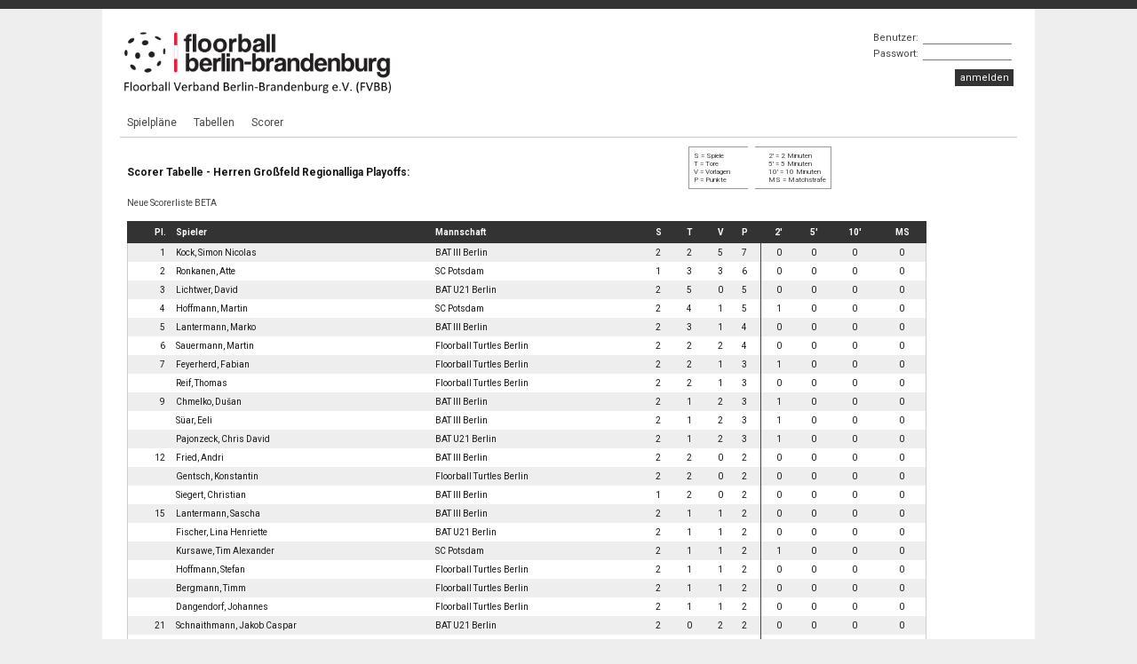

--- FILE ---
content_type: text/html; charset=UTF-8
request_url: https://fvbb-1819.archiv.saisonmanager.de/index.php?seite=scorer&table=713
body_size: 3305
content:

<!DOCTYPE html PUBLIC "-//W3C//DTD XHTML 1.0 Transitional//EN"
  "http://www.w3.org/TR/xhtml1/DTD/xhtml1-transitional.dtd">
<html xmlns="http://www.w3.org/1999/xhtml" xml:lang="de" lang="de">

<head>
  <title>Floorball SaisonManager</title>
  <meta http-equiv="Content-Type" content="text/html; charset=UTF-8" />
  <link rel="StyleSheet" href="styles/design.css" type="text/css" media="all" />
  <link rel="StyleSheet" href="styles/form.css" type="text/css" media="all" />
  <link rel="StyleSheet" href="styles/classes.css" type="text/css" media="all" />
  <link rel="StyleSheet" href="styles/statistik2.css" type="text/css" media="all" />
  <script language="JavaScript" type="text/javascript">
  <!--
  
    function set_periode(ab, periode) {
      for(i=ab+1; i<100; i++) {
        document.getElementsByName("per_"+i)[0].value = periode;
      }
    }
    
    function pop_menu(str_menuname, bol_show) {
      if(bol_show)
        document.getElementById(str_menuname).style.visibility = 'visible';
      else
        document.getElementById(str_menuname).style.visibility = 'hidden';
    }
    
    function show_save() {
      document.getElementById("save_widget").style.visibility = 'visible';
    }
    
  -->
  </script>
</head>

<body>

  <!-- Positionierung auf der Seite -->
  <div id="container">

  <!-- Anfang Kopfzeile -->
    <div id="kopfzeile">
      <a id="logo_header" href="index.php">
        <img id="logo_ass" src="images/fvbb/logo_70.png" alt="Logo" />
      </a>
      <div id="status">
        <form id="login" action="index.php?action=do_login" method="post" name="Form_Login">
          Benutzer: <input type="text" name="user_name" size="15" /><br />
          Passwort: <input type="password" name="passwort" size="15" /><br />
          <input class="generic-button" type="submit" name="submit" value="anmelden" />
        </form>
      </div> <!-- status -->
    </div>
  <!-- Ende Kopfzeile -->
  
  <!-- Anfang Menue -->
    <div id="menue_rahmen">
      <ul id="menue_links">
        <li onmouseover="pop_menu('subMenu_Spielplaene', 1);" onmouseout="pop_menu('subMenu_Spielplaene', 0);">
          <a onclick="return false;" href="/fvbb/index.php?menue=subMenu_Spielpläne">
            Spielpläne
          </a>
          <ul id="subMenu_Spielplaene" >
            <li>
              <a href="index.php?seite=spielplan&amp;table=737">
                Quali zur Regionalligameisterschaft
              </a>
            </li>
            <li>
              <a href="index.php?seite=spielplan&amp;table=735">
                U15 Kleinfeld DM Quali
              </a>
            </li>
            <li>
              <a href="index.php?seite=spielplan&amp;table=734">
                U13 Kleinfeld DM Quali
              </a>
            </li>
            <li>
              <a href="index.php?seite=spielplan&amp;table=614">
                Herren Großfeld Regionalliga
              </a>
            </li>
            <li>
              <a href="index.php?seite=spielplan&amp;table=713">
                Herren Großfeld Regionalliga Playoffs
              </a>
            </li>
            <li>
              <a href="index.php?seite=spielplan&amp;table=613">
                Herren Kleinfeld Regionalliga
              </a>
            </li>
            <li>
              <a href="index.php?seite=spielplan&amp;table=714">
                Herren Kleinfeld Regionalliga Playoffs
              </a>
            </li>
            <li>
              <a href="index.php?seite=spielplan&amp;table=611">
                Herren Kleinfeld Verbandsliga
              </a>
            </li>
            <li>
              <a href="index.php?seite=spielplan&amp;table=612">
                
              </a>
            </li>
            <li>
              <a href="index.php?seite=spielplan&amp;table=715">
                Herren Kleinfeld Verbandsliga Playoffs
              </a>
            </li>
            <li>
              <a href="index.php?seite=spielplan&amp;table=610">
                U15 Kleinfeld Regionalliga
              </a>
            </li>
            <li>
              <a href="index.php?seite=spielplan&amp;table=716">
                U15 Kleinfeld Regionalliga Playoffs
              </a>
            </li>
            <li>
              <a href="index.php?seite=spielplan&amp;table=609">
                U13 Kleinfeld  Regionalliga
              </a>
            </li>
            <li>
              <a href="index.php?seite=spielplan&amp;table=717">
                U13 Kleinfeld Regionalliga Playoffs
              </a>
            </li>
            <li>
              <a href="index.php?seite=spielplan&amp;table=608">
                U11 Kleintor Regionalliga
              </a>
            </li>
            <li>
              <a href="index.php?seite=spielplan&amp;table=718">
                U11 Kleintor Regionalliga Playoffs
              </a>
            </li>
            <li>
              <a href="index.php?seite=spielplan&amp;table=607">
                U9 Kleintor Regionalliga
              </a>
            </li>
          </ul>
        </li>
        <li onmouseover="pop_menu('subMenu_Tabellen', 1);" onmouseout="pop_menu('subMenu_Tabellen', 0);">
          <a onclick="return false;" href="/fvbb/index.php?menue=subMenu_Tabellen">
            Tabellen
          </a>
          <ul id="subMenu_Tabellen" >
            <li>
              <a href="index.php?seite=table&amp;table=737">
                Quali zur Regionalligameisterschaft
              </a>
            </li>
            <li>
              <a href="index.php?seite=table&amp;table=735">
                U15 Kleinfeld DM Quali
              </a>
            </li>
            <li>
              <a href="index.php?seite=table&amp;table=734">
                U13 Kleinfeld DM Quali
              </a>
            </li>
            <li>
              <a href="index.php?seite=table&amp;table=614">
                Herren Großfeld Regionalliga
              </a>
            </li>
            <li>
              <a href="index.php?seite=table&amp;table=713">
                Herren Großfeld Regionalliga Playoffs
              </a>
            </li>
            <li>
              <a href="index.php?seite=table&amp;table=613">
                Herren Kleinfeld Regionalliga
              </a>
            </li>
            <li>
              <a href="index.php?seite=table&amp;table=714">
                Herren Kleinfeld Regionalliga Playoffs
              </a>
            </li>
            <li>
              <a href="index.php?seite=table&amp;table=611">
                Herren Kleinfeld Verbandsliga
              </a>
            </li>
            <li>
              <a href="index.php?seite=table&amp;table=612">
                
              </a>
            </li>
            <li>
              <a href="index.php?seite=table&amp;table=715">
                Herren Kleinfeld Verbandsliga Playoffs
              </a>
            </li>
            <li>
              <a href="index.php?seite=table&amp;table=610">
                U15 Kleinfeld Regionalliga
              </a>
            </li>
            <li>
              <a href="index.php?seite=table&amp;table=716">
                U15 Kleinfeld Regionalliga Playoffs
              </a>
            </li>
            <li>
              <a href="index.php?seite=table&amp;table=609">
                U13 Kleinfeld  Regionalliga
              </a>
            </li>
            <li>
              <a href="index.php?seite=table&amp;table=717">
                U13 Kleinfeld Regionalliga Playoffs
              </a>
            </li>
            <li>
              <a href="index.php?seite=table&amp;table=608">
                U11 Kleintor Regionalliga
              </a>
            </li>
            <li>
              <a href="index.php?seite=table&amp;table=718">
                U11 Kleintor Regionalliga Playoffs
              </a>
            </li>
            <li>
              <a href="index.php?seite=table&amp;table=607">
                U9 Kleintor Regionalliga
              </a>
            </li>
          </ul>
        </li>
        <li onmouseover="pop_menu('subMenu_Scorer', 1);" onmouseout="pop_menu('subMenu_Scorer', 0);">
          <a onclick="return false;" href="/fvbb/index.php?menue=subMenu_Scorer">
            Scorer
          </a>
          <ul id="subMenu_Scorer" >
            <li>
              <a href="index.php?seite=scorer&amp;table=737">
                Quali zur Regionalligameisterschaft
              </a>
            </li>
            <li>
              <a href="index.php?seite=scorer&amp;table=735">
                U15 Kleinfeld DM Quali
              </a>
            </li>
            <li>
              <a href="index.php?seite=scorer&amp;table=734">
                U13 Kleinfeld DM Quali
              </a>
            </li>
            <li>
              <a href="index.php?seite=scorer&amp;table=614">
                Herren Großfeld Regionalliga
              </a>
            </li>
            <li>
              <a href="index.php?seite=scorer&amp;table=713">
                Herren Großfeld Regionalliga Playoffs
              </a>
            </li>
            <li>
              <a href="index.php?seite=scorer&amp;table=613">
                Herren Kleinfeld Regionalliga
              </a>
            </li>
            <li>
              <a href="index.php?seite=scorer&amp;table=714">
                Herren Kleinfeld Regionalliga Playoffs
              </a>
            </li>
            <li>
              <a href="index.php?seite=scorer&amp;table=611">
                Herren Kleinfeld Verbandsliga
              </a>
            </li>
            <li>
              <a href="index.php?seite=scorer&amp;table=612">
                
              </a>
            </li>
            <li>
              <a href="index.php?seite=scorer&amp;table=715">
                Herren Kleinfeld Verbandsliga Playoffs
              </a>
            </li>
            <li>
              <a href="index.php?seite=scorer&amp;table=610">
                U15 Kleinfeld Regionalliga
              </a>
            </li>
            <li>
              <a href="index.php?seite=scorer&amp;table=716">
                U15 Kleinfeld Regionalliga Playoffs
              </a>
            </li>
            <li>
              <a href="index.php?seite=scorer&amp;table=609">
                U13 Kleinfeld  Regionalliga
              </a>
            </li>
            <li>
              <a href="index.php?seite=scorer&amp;table=717">
                U13 Kleinfeld Regionalliga Playoffs
              </a>
            </li>
            <li>
              <a href="index.php?seite=scorer&amp;table=608">
                U11 Kleintor Regionalliga
              </a>
            </li>
            <li>
              <a href="index.php?seite=scorer&amp;table=718">
                U11 Kleintor Regionalliga Playoffs
              </a>
            </li>
            <li>
              <a href="index.php?seite=scorer&amp;table=607">
                U9 Kleintor Regionalliga
              </a>
            </li>
          </ul>
        </li>
      </ul>
      <img src="images/menue_bg_auslauf.gif" style="position:absolute; top:0px; right:0px;" alt="" />
    </div>
  <!-- Ende Menue -->
  
  <!-- Anfang Mittelteil -->
    <div id="inhalt">


<div id="table" style="font-size:10px;"><div id="legend">S = Spiele <br />T = Tore <br />V = Vorlagen <br />P = Punkte <br /></div><div id="legend2">2' = 2 Minuten <br />5' = 5 Minuten <br />10' = 10 Minuten <br />MS = Matchstrafe <br /></div><br/><br/><b style="font-size:1.2em; color:#171717;">Scorer Tabelle - Herren Großfeld Regionalliga Playoffs:</b><br/><br/><br/><div class="right"><a href="index.php?seite=scorerneu&table=713">Neue Scorerliste BETA</a></div><table class="statistik"><tr><th class="right">Pl.</th><th class="left">Spieler</th><th class="left">Mannschaft</th><th class="right">S</th><th class="right">T</th><th class="right">V</th><th class="">P</th><th class=" line_l">2'</th><th class="">5'</th><th class="">10'</th><th class="">MS</th></tr><tr class="colored"><td class="right">1</td><td class="left">Kock, Simon Nicolas</td><td class="left">BAT III Berlin</td><td class="right">2
</td><td class="right">2</td><td class="right">5</td><td class="">7</td><td class=" line_l">0</td><td class="">0</td><td class="">0</td><td class="">0</td></tr>
<tr><td class="right">2</td><td class="left">Ronkanen, Atte</td><td class="left">SC Potsdam</td><td class="right">1
</td><td class="right">3</td><td class="right">3</td><td class="">6</td><td class=" line_l">0</td><td class="">0</td><td class="">0</td><td class="">0</td></tr>
<tr class="colored"><td class="right">3</td><td class="left">Lichtwer, David</td><td class="left">BAT U21 Berlin</td><td class="right">2
</td><td class="right">5</td><td class="right">0</td><td class="">5</td><td class=" line_l">0</td><td class="">0</td><td class="">0</td><td class="">0</td></tr>
<tr><td class="right">4</td><td class="left">Hoffmann, Martin</td><td class="left">SC Potsdam</td><td class="right">2
</td><td class="right">4</td><td class="right">1</td><td class="">5</td><td class=" line_l">1</td><td class="">0</td><td class="">0</td><td class="">0</td></tr>
<tr class="colored"><td class="right">5</td><td class="left">Lantermann, Marko</td><td class="left">BAT III Berlin</td><td class="right">2
</td><td class="right">3</td><td class="right">1</td><td class="">4</td><td class=" line_l">0</td><td class="">0</td><td class="">0</td><td class="">0</td></tr>
<tr><td class="right">6</td><td class="left">Sauermann, Martin</td><td class="left">Floorball Turtles Berlin</td><td class="right">2
</td><td class="right">2</td><td class="right">2</td><td class="">4</td><td class=" line_l">0</td><td class="">0</td><td class="">0</td><td class="">0</td></tr>
<tr class="colored"><td class="right">7</td><td class="left">Feyerherd, Fabian</td><td class="left">Floorball Turtles Berlin</td><td class="right">2
</td><td class="right">2</td><td class="right">1</td><td class="">3</td><td class=" line_l">1</td><td class="">0</td><td class="">0</td><td class="">0</td></tr>
<tr><td class="right"></td><td class="left">Reif, Thomas</td><td class="left">Floorball Turtles Berlin</td><td class="right">2
</td><td class="right">2</td><td class="right">1</td><td class="">3</td><td class=" line_l">0</td><td class="">0</td><td class="">0</td><td class="">0</td></tr>
<tr class="colored"><td class="right">9</td><td class="left">Chmelko, Dušan</td><td class="left">BAT III Berlin</td><td class="right">2
</td><td class="right">1</td><td class="right">2</td><td class="">3</td><td class=" line_l">1</td><td class="">0</td><td class="">0</td><td class="">0</td></tr>
<tr><td class="right"></td><td class="left">Süar, Eeli</td><td class="left">BAT III Berlin</td><td class="right">2
</td><td class="right">1</td><td class="right">2</td><td class="">3</td><td class=" line_l">1</td><td class="">0</td><td class="">0</td><td class="">0</td></tr>
<tr class="colored"><td class="right"></td><td class="left">Pajonzeck, Chris David</td><td class="left">BAT U21 Berlin</td><td class="right">2
</td><td class="right">1</td><td class="right">2</td><td class="">3</td><td class=" line_l">1</td><td class="">0</td><td class="">0</td><td class="">0</td></tr>
<tr><td class="right">12</td><td class="left">Fried, Andri</td><td class="left">BAT III Berlin</td><td class="right">2
</td><td class="right">2</td><td class="right">0</td><td class="">2</td><td class=" line_l">0</td><td class="">0</td><td class="">0</td><td class="">0</td></tr>
<tr class="colored"><td class="right"></td><td class="left">Gentsch, Konstantin</td><td class="left">Floorball Turtles Berlin</td><td class="right">2
</td><td class="right">2</td><td class="right">0</td><td class="">2</td><td class=" line_l">0</td><td class="">0</td><td class="">0</td><td class="">0</td></tr>
<tr><td class="right"></td><td class="left">Siegert, Christian</td><td class="left">BAT III Berlin</td><td class="right">1
</td><td class="right">2</td><td class="right">0</td><td class="">2</td><td class=" line_l">0</td><td class="">0</td><td class="">0</td><td class="">0</td></tr>
<tr class="colored"><td class="right">15</td><td class="left">Lantermann, Sascha</td><td class="left">BAT III Berlin</td><td class="right">2
</td><td class="right">1</td><td class="right">1</td><td class="">2</td><td class=" line_l">0</td><td class="">0</td><td class="">0</td><td class="">0</td></tr>
<tr><td class="right"></td><td class="left">Fischer, Lina Henriette</td><td class="left">BAT U21 Berlin</td><td class="right">2
</td><td class="right">1</td><td class="right">1</td><td class="">2</td><td class=" line_l">0</td><td class="">0</td><td class="">0</td><td class="">0</td></tr>
<tr class="colored"><td class="right"></td><td class="left">Kursawe, Tim Alexander</td><td class="left">SC Potsdam</td><td class="right">2
</td><td class="right">1</td><td class="right">1</td><td class="">2</td><td class=" line_l">1</td><td class="">0</td><td class="">0</td><td class="">0</td></tr>
<tr><td class="right"></td><td class="left">Hoffmann, Stefan</td><td class="left">Floorball Turtles Berlin</td><td class="right">2
</td><td class="right">1</td><td class="right">1</td><td class="">2</td><td class=" line_l">0</td><td class="">0</td><td class="">0</td><td class="">0</td></tr>
<tr class="colored"><td class="right"></td><td class="left">Bergmann, Timm</td><td class="left">Floorball Turtles Berlin</td><td class="right">2
</td><td class="right">1</td><td class="right">1</td><td class="">2</td><td class=" line_l">0</td><td class="">0</td><td class="">0</td><td class="">0</td></tr>
<tr><td class="right"></td><td class="left">Dangendorf, Johannes</td><td class="left">Floorball Turtles Berlin</td><td class="right">2
</td><td class="right">1</td><td class="right">1</td><td class="">2</td><td class=" line_l">0</td><td class="">0</td><td class="">0</td><td class="">0</td></tr>
<tr class="colored"><td class="right">21</td><td class="left">Schnaithmann, Jakob Caspar</td><td class="left">BAT U21 Berlin</td><td class="right">2
</td><td class="right">0</td><td class="right">2</td><td class="">2</td><td class=" line_l">0</td><td class="">0</td><td class="">0</td><td class="">0</td></tr>
<tr><td class="right">22</td><td class="left">Willecke, Simon</td><td class="left">BAT III Berlin</td><td class="right">2
</td><td class="right">1</td><td class="right">0</td><td class="">1</td><td class=" line_l">1</td><td class="">0</td><td class="">0</td><td class="">0</td></tr>
<tr class="colored"><td class="right"></td><td class="left">Bandrock, Clemens</td><td class="left">BAT U21 Berlin</td><td class="right">2
</td><td class="right">1</td><td class="right">0</td><td class="">1</td><td class=" line_l">0</td><td class="">0</td><td class="">0</td><td class="">0</td></tr>
<tr><td class="right"></td><td class="left">Heinzmann, Niklas</td><td class="left">BAT U21 Berlin</td><td class="right">2
</td><td class="right">1</td><td class="right">0</td><td class="">1</td><td class=" line_l">3</td><td class="">0</td><td class="">0</td><td class="">0</td></tr>
<tr class="colored"><td class="right"></td><td class="left">Rosendahl, Frank</td><td class="left">SC Potsdam</td><td class="right">2
</td><td class="right">1</td><td class="right">0</td><td class="">1</td><td class=" line_l">1</td><td class="">0</td><td class="">0</td><td class="">0</td></tr>
<tr><td class="right"></td><td class="left">Kähling, Matti</td><td class="left">SC Potsdam</td><td class="right">1
</td><td class="right">1</td><td class="right">0</td><td class="">1</td><td class=" line_l">0</td><td class="">0</td><td class="">0</td><td class="">0</td></tr>
<tr class="colored"><td class="right"></td><td class="left">Genzer, Moritz</td><td class="left">SC Potsdam</td><td class="right">2
</td><td class="right">1</td><td class="right">0</td><td class="">1</td><td class=" line_l">0</td><td class="">0</td><td class="">0</td><td class="">0</td></tr>
<tr><td class="right"></td><td class="left">Krohne, Timo</td><td class="left">BAT III Berlin</td><td class="right">1
</td><td class="right">1</td><td class="right">0</td><td class="">1</td><td class=" line_l">0</td><td class="">0</td><td class="">0</td><td class="">0</td></tr>
<tr class="colored"><td class="right">29</td><td class="left">Mietzsch, Franziska</td><td class="left">SC Potsdam</td><td class="right">2
</td><td class="right">0</td><td class="right">1</td><td class="">1</td><td class=" line_l">0</td><td class="">0</td><td class="">0</td><td class="">0</td></tr>
<tr><td class="right"></td><td class="left">Flister, Daniel</td><td class="left">Floorball Turtles Berlin</td><td class="right">2
</td><td class="right">0</td><td class="right">1</td><td class="">1</td><td class=" line_l">0</td><td class="">0</td><td class="">0</td><td class="">0</td></tr>
<tr class="colored"><td class="right"></td><td class="left">Richter, Philippe</td><td class="left">Floorball Turtles Berlin</td><td class="right">2
</td><td class="right">0</td><td class="right">1</td><td class="">1</td><td class=" line_l">0</td><td class="">0</td><td class="">0</td><td class="">0</td></tr>
<tr><td class="right"></td><td class="left">Lösel, Niclas</td><td class="left">BAT U21 Berlin</td><td class="right">1
</td><td class="right">0</td><td class="right">1</td><td class="">1</td><td class=" line_l">0</td><td class="">0</td><td class="">0</td><td class="">0</td></tr>
<tr class="colored"><td class="right"></td><td class="left">Schwaiblmair, Roman</td><td class="left">BAT III Berlin</td><td class="right">2
</td><td class="right">0</td><td class="right">0</td><td class="">0</td><td class=" line_l">2</td><td class="">0</td><td class="">0</td><td class="">0</td></tr>
<tr><td class="right"></td><td class="left">Seuß, Marvin</td><td class="left">BAT U21 Berlin</td><td class="right">2
</td><td class="right">0</td><td class="right">0</td><td class="">0</td><td class=" line_l">1</td><td class="">0</td><td class="">0</td><td class="">0</td></tr>
<tr class="colored"><td class="right"></td><td class="left">Paech, Leon</td><td class="left">SC Potsdam</td><td class="right">2
</td><td class="right">0</td><td class="right">0</td><td class="">0</td><td class=" line_l">1</td><td class="">0</td><td class="">0</td><td class="">0</td></tr>
<tr><td class="right"></td><td class="left">Höhne, Lukas</td><td class="left">SC Potsdam</td><td class="right">2
</td><td class="right">0</td><td class="right">0</td><td class="">0</td><td class=" line_l">1</td><td class="">0</td><td class="">0</td><td class="">0</td></tr>
<tr class="colored"><td class="right"></td><td class="left">Plate, Paul</td><td class="left">SC Potsdam</td><td class="right">1
</td><td class="right">0</td><td class="right">0</td><td class="">0</td><td class=" line_l">1</td><td class="">0</td><td class="">0</td><td class="">0</td></tr>
<tr><td class="right"></td><td class="left">Gorski, Jonas</td><td class="left">Floorball Turtles Berlin</td><td class="right">2
</td><td class="right">0</td><td class="right">0</td><td class="">0</td><td class=" line_l">1</td><td class="">0</td><td class="">0</td><td class="">0</td></tr>
</table>
</div>
    </div>
  <!-- Ende Mittelteil -->

  <!-- Anfang Fusszeile -->
    <div id="fusszeile">
      <img src="images/fusszeile_bg_auslauf.gif" style="position: absolute; top: 0px; left: 0px;" alt="" />
      &copy; Floorball Deutschland
      <span style="position:absolute; right:10px;">
        <a href="index.php?seite=impressum">Impressum</a>
      </span>
    </div>
  <!-- Ende Fusszeile -->
  
  </div>
  <!-- Ende der Positionierung -->

  <div id="save_widget">
    <b>Die Seite wird geladen!</b> <br />
    <br />
    Bitte warten, der Vorgang kann mehrere Minuten in Anspruch nehmen.
  </div> <!-- save_widget -->

</body>

</html>



--- FILE ---
content_type: text/css
request_url: https://fvbb-1819.archiv.saisonmanager.de/styles/design.css
body_size: 6175
content:
/* StyleSheet fuer das Saisonverwaltungssystem */

@import url(https://fonts.googleapis.com/css?family=Roboto:400,700);

* {
  margin: 0px;
  padding: 0px;
}

img {
  border: none;
}

/* Basis Elemente */

body {
  background-color: #eee;
  color: #444444;
  font-family: Roboto, Verdana, Arial, sans-serif;
  border-top:10px solid #333;
  font-size:80%;
}

h1 {
  position: absolute;
  top: 30px;
  left: 310px;
  font-size: 1.2em;
}

a {
  text-decoration: none;
  color: #444444;
}

a:hover {
  background-color: #F0F0F0;
  color: black;
}

input, select{
  font-family: Roboto, Arial, sans-serif;
}

.ui-state-focus a, .ui-state-focus a:hover{
	background-color:transparent;
}

.ui-auto-complete ,.ui-widget, .ui-menu-item, .ui-state-focus{
	font-size:9px !important;
}

.ui-helper-hidden-accessible { display:none; }


/* ID - Definitionen */

div#container {
  position: relative;
  margin: 0px auto 0px auto;
  padding:20px;
  width: 1010px;
  background:#fff;
}

div#kopfzeile {
  position: relative;
  width: 1010px;
  height: 80px;
  display: table-cell;
  font-size: 1.2em;
  line-height: 80px;
  vertical-align: middle;
}

a#logo_header {
  background: none;
  float: left;
  margin: 5px 5px;
  height: 70px;
}

img#logo_ass {
  height: 70px;
}

img#sm_logo {
  position: absolute;
  top: 23px;
  left: 378px;
}

div#status {
  position: absolute;
  top: 0px;
  right: 0px;
  padding: 4px;
  width: 225px;
  height: 60px;
  font-size: 11px;
  line-height: 1.7em;
  text-align: right;
}

div#status input[type="text"], div#status input[type="password"]{
  font-size: 1em;
  margin: 2px;
  border: none;
  border-bottom: 1px solid #777777;
  background-color: #FFFFFF;
  color: #222222;
  padding: 0px;
}

div#status input[type="submit"]{
  margin-top:8px;
}

div#menue_rahmen {
  position: relative;
  line-height: 20px;
  width: 100%;
  font-size: 12px;
  z-index: 20;
  margin-top:12px;
  border-bottom: 1px solid #ccc;
  overflow:show;
}

div#menue_rahmen img:last-child{
	display:none;
	clear:both;
}

ul#menue_links {
  list-style: none outside;
}

ul#menue_links li {
  display:inline-block;
  position: relative;
  z-index: 21;
  background:none;
}

ul#menue_links li a{
  display:block;
  padding:6px 8px;
}

ul#menue_links > li:hover, ul#menue_links > li:hover > a {
  background:#333;
  color:#fff;
}

ul#menue_rechts {
  list-style:none;
}

ul#menue_rechts li {
  float: right;
  display:block;
  position: relative;
  z-index: 21;
}

ul#menue_rechts li a{
  display:block;
  padding:6px 8px;
}

ul#menue_links a:link,
ul#menue_links a:visited,
ul#menue_rechts a:link,
ul#menue_rechts a:visited {
}

ul#menue_links a:hover,
ul#menue_links a:active,
ul#menue_rechts a:hover,
ul#menue_rechts a:active {
	background:#333;
	color:#fff;
}

/* Anfang Untermenue */
ul#menue_links li ul,
ul#menue_rechts li ul {
  background-color: #FFF;
  color: #333;
  position: absolute;
  top: 1.6em;
  left: 0px;
  padding: 6px 0;
  text-align: left;
  visibility: hidden;
  z-index: 30;
  list-style: none outside;
  border: solid 1px #cccccc;
  -moz-box-shadow: 4px px 2px #888;
  -webkit-box-shadow: 4px 4px 2px #888;
  box-shadow: 4px 4px 2px #888;
}

ul#menue_links li ul li,
ul#menue_rechts li ul li {
  float: none;
  list-style: none;
  white-space: nowrap;
  display:block;
  width:100%;
}

ul#menue_links li ul li a,
ul#menue_rechts li ul li a {
  color: #222233;
  padding:0 12px;
  display:block;
}

ul#menue_links li ul li a:hover,
ul#menue_rechts li ul li a:hover,
ul#menue_links li ul li a:active,
ul#menue_rechts li ul li a:active {
  background-color: #babaff;
}

ul#subMenu_Tabellen, ul#subMenu_Spielplaene, ul#subMenu_Scorer{
	margin-top:12px;
}
/* Ende Untermenue */


div#inhalt {
  margin: 10px 0px;
  width: 100%;
  min-height: 310px;
  text-align: center;
}

div#iframe {
  background-color: #E9E9E9;
  position: relative;
}

div#fusszeile {
  position: relative;
  width: 100%;
  padding-top: 3px;
  height: 17px;
  font-size: 10px;
  text-align: center;
  clear: both;
  border-top:1px solid #ccc;
}

div#fusszeile img{
	display:none;
}

.generic-form {
  background-color: #ffffff;
  overflow:auto;
  width:100%;
}

.generic-list {
  border: 1px solid #777777;
  background-color: #ffffff;
  padding:0.5em 0em 0em 0em;
}

.generic-list {
  padding:0.4em;
}

.generic-button {
  border: 1px solid #333333;
  background: #333333;
  padding:0.2em 0.4em;
  color: #ffffff;
  font-size: 1em;
}

.generic-button:hover {
  background:#babaff;
  border:1px solid #babadd;
  cursor: pointer;
}

.generic-list .generic-button{
	margin-bottom:0.4em;
	text-align:left;
}

.generic-m-button {
  border-width: 1px 0px 1px 0px;
  border-style: solid;
  border-color: #777777;
  background-color: #bebebe;
  margin:0.2em;
  color: #222222;
  font-size: 0.93em;
}

.generic-m-button:hover {
  text-decoration: underline;
  cursor: pointer;
}

.generic-t1-button {
  border-style: none;
  background-color: #e4e7eb;
  margin:0.2em;
  color: #222222;
  font-size: 0.93em;
}

.generic-t1-button:hover {
  text-decoration: underline;
  cursor: pointer;
}

.generic-t2-button {
  border-style: none;
  background-color: #e0e3e8;
  margin:0.2em;
  color: #222222;
  font-size: 0.93em;
}

.generic-t2-button:hover {
  text-decoration: underline;
  cursor: pointer;
}

.generic-text {
  border: 1px solid #777777;
  background-color: #ffffff;
  padding:0em;
  color: #222222;
  font-size: 1em;
}

.generic-select {
  border: 1px solid #777777;
  background-color: #ffffff;
  padding:0em;
  color: #222222;
  font-size: 1em;
}

.generic-option {
  background-color: #eeeeee;
  color: #222222;
  font-size: 1em;
}

.generic-check-table {
  background-color: #eeeeee;
  color: #222222;
  font-size: 0.8em;
  border-spacing: 0px;
  border-collapse: collapse;
}

.generic-check-table-r1 {
  background-color: #f0f0f0;
}

.generic-check-table-r2 {
  background-color: #cccccc;
}

.generic-check-table-cell {
  padding: 3px 8px 3px 8px;
  border-width: 0px 0px 0px 0px;
  border-color: #444444;
  border-style: solid;
  text-align: left;
}

.license-detail td{
	padding:0px 8px;
}

#save_widget {
  position: fixed;
  top: 200px;
  left: 25%;
  width: 50%;
  border: 2px solid #4444bb;
  background-color: #ffffff;
  text-align: center;
  padding: 15px 5px 25px 5px;
  visibility: hidden;
}


--- FILE ---
content_type: text/css
request_url: https://fvbb-1819.archiv.saisonmanager.de/styles/form.css
body_size: 8207
content:
.boxborder
{
  border: 0.23em solid red;
}

#header
{
  text-align: left;
  margin: 1em 0em 2em 0em;
  font-size: 1.2em;
}

#header_step
{
  width: 5em;
  color: #882222;
  vertical-align: top;
}

#header_text
{
  vertical-align: top;
}

#box1
{
  position:absolute;
  top:0.2em;
  left:0.15em;
  width:111.4em;
  height:5.7em;
  line-height:2em;
}

#b1r1c1
{
  position:absolute;
  top:0em;
  left:0.1em;
  width:110em;
  height:1.5em;
  text-align:center;
}

#b1r2c1
{
  position:absolute;
  top:3.5em;
  left:0em;
  height:2em;
  width:10em;
  text-align:center;
}

#b1r2c2
{
  position:absolute;
  top:3.5em;
  left:11em;
  height:2em;
  width:20em;
  text-align:center;
}

#b1r2c3
{
  position:absolute;
  top:3.5em;
  left:34em;
  height:2em;
  width:8em;
  text-align:center;
}

#b1r2c4
{
  position:absolute;
  top:3.5em;
  left:43em;
  height:2em;
  width:15em;
  text-align:center;
}

#b1r2c5
{
  position:absolute;
  top:3.5em;
  left:59em;
  height:2em;
  width:8em;
  text-align:center;
}

#b1r2c6
{
  position:absolute;
  top:3.5em;
  left:70em;
  height:2em;
  width:15em;
  text-align:center;
}

#b1r2c7
{
  position:absolute;
  top:3.5em;
  left:86em;
  height:2em;
  width:15em;
  text-align:center;
}

#b1r2c8
{
  position:absolute;
  top:3.5em;
  left:102em;
  height:2em;
  width:8em;
  text-align:center;	
}

#box2
{
  position:absolute;
  top:6.2em;
  left:0.25em;
  width:30em;
  height:52.5em;
}

#b2r1c1
{
  position:absolute;
  top:0.1em;
  left:3.3em;
  width:24em;
  height:2em;
  line-height:2em;
}

#b2r2c1
{
  position:absolute;
  top:2.8em;
  left:0.5em;
  width:2em;
  height:1.5em;
}

#b2r2c2
{
  position:absolute;
  top:2.8em;
  left:3em;
  width:2em;
  height:1.5em;
}

#b2r2c3
{
  position:absolute;
  top:2.8em;
  left:6em;
  width:3em;
  height:1.5em;
}

#b2r2c4
{
  position:absolute;
  top:2.8em;
  left:11.53em;
  width:20em;
  height:1.5em;
}

#b2rnc1
{
  position:absolute;
  top:0em;
  left:0.5em;
  width:1.5em;
  height:1.75em;
}

#b2rnc2
{
  position:absolute;
  left:2.7em;
  width:1.5em;
  height:1.75em;
}

#b2rnc3
{
  position:absolute;
  left:5em;
  width:3em;
  height:1.75em;
}

#b2rnc4
{
  position:absolute;
  left:9em;
  width:20em;
  height:1.75em;
  margin-top:0em;
}

#b2rn1c1
{
    position:absolute;
    left:0.5em;
    top:44em;
    width:14em;
    height:1.75em;
}

#b2rn1c2
{
    position:absolute;
    left:15em;
    top:44em;
    width:14em;
    height:1.75em;
    margin:0.1em;
}

#b2rn1c3
{
    position:absolute;
    left:15em;
    top:44em;
    width:14em;
    height:1.75em;
}

#b2rn2c1
{
    position:absolute;
    left:0.5em;
    top:46em;
    width:14em;
    height:1.75em;
}

#b2rn2c2
{
    position:absolute;
    left:15em;
    top:46em;
    width:14em;
    height:1.75em;
}

#b2rn3c1
{
    position:absolute;
    left:0.5em;
    top:48em;
    width:14em;
    height:1.75em;
}

#b2rn3c2
{
    position:absolute;
    left:15em;
    top:48em;
    width:14em;
    height:1.75em;
}

#b2rn4c1
{
    position:absolute;
    left:0.5em;
    top:50em;
    width:14em;
    height:1.75em;
}

#b2rn4c2
{
    position:absolute;
    left:15em;
    top:50em;
    width:14em;
    height:1.75em;
}

#box3
{
  position:absolute;
  top:6.2em;
  left:82.5em;
  width:30em;
  height:52.5em;
}

#box4
{
  position:absolute;
  top:5.9em;
  left:31.3em;
  width:50.5em;
  height:225em;
}

#b4r1c1
{
  position:absolute;
  top:0.5em;
  left:2.2em;
  width:45em;
  height:2.2em;
  background-color:#f3f3f3;
  text-align:center;
}

#b4r2c1
{
  position:absolute;
  top:1.7em;
  left:2.1em;
  width:5em;
  height:1em;
}

#b4r2c2
{
  position:absolute;
  top:1.7em;
  left:40.1em;
  width:5em;
  height:1em;
}

#b4r3c1
{
  position:absolute;
  top:3.6em;
  left:1.0em;
  width:3em;
  height:1.5em;
}

#b4r3c2
{
  position:absolute;
  top:3.6em;
  left:7em;
  width:3em;
  height:1.5em;
}

#b4r3c3
{
  position:absolute;
  top:3.6em;
  left:12.5em;
  width:3em;
  height:1.5em;
}

#b4r3c4
{
  position:absolute;
  top:3.6em;
  left:18em;
  width:4em;
  height:1.5em;
}

#b4r3c5
{
  position:absolute;
  top:3.6em;
  left:23.6em;
  width:5em;
  height:1.5em;
}

#b4r3c6
{
  position:absolute;
  top:3.6em;
  left:31.2em;
  width:4em;
  height:1.5em;
}

#b4r3c7
{
  position:absolute;
  top:3.6em;
  left:38.7em;
  width:4em;
  height:1.5em;
}

#b4r3c8
{
  position:absolute;
  top:3.6em;
  left:45.0em;
  width:3em;
  height:1.5em;
}

#b4r3c9
{
  position:absolute;
  top:3.6em;
  left:51.4em;
  width:3em;
  height:1.5em;
}

#b4rnc1
{
  position:absolute;
  left:0.1em;
  width:5em;
  height:1.75em;
}

#b4rnc2
{
  position:absolute;
  left:5.2em;
  width:5em;
  height:1.75em;
}

#b4rnc3
{
  position:absolute;
  left:10.3em;
  width:5em;
  height:1.75em;
}

#b4rnc4
{
  position:absolute;
  top:0.1em;
  left:15.7em;
  width:4em;
  height:1.6em;
}

#b4rnc5
{
  position:absolute;
  top:0.1em;
  left:20.6em;
  width:5em;
  height:1.6em;
}
#b4rnc6
{
  position:absolute;
  left:26.5em;
  width:6.3em;
  height:1.75em;
}
#b4rnc7
{
  position:absolute;
  left:33.2em;
  width:5.7em;
  height:1.75em;
}
#b4rnc8
{
  position:absolute;
  left:39.8em;
  width:5em;
  height:1.75em;
}
#b4rnc9
{
  position:absolute;
  left:45em;
  width:5em;
  height:1.75em;
}

#bstrafen
{
  position:absolute;
  top:59.4em;
  left:0.5em;
  width:30.75em;
  height:10em;
}

#box5
{
  position:absolute;
  top:69em;
  left:0.35em;
  width:30.75em;
  height:11.6em;
}

#b5r1c1
{
  position:absolute;
  top:0.4em;
  left:0.13em;
  width:20em;
  height:1.2em;
  line-height:1.2em;
  padding-top:0.3em;
  padding-bottom:0.3em;
  margin:0em 0em 0em 0em;
}

#b5r2c1
{
  position:absolute;
  top:2.35em;
  left:0.13em;
  width:20em;
  height:1.2em;
  line-height:1.2em;
  padding-top:0.3em;
  padding-bottom:0.3em;
  margin:0em 0em 0em 0em;
}

#b5r3c1
{
  position:absolute;
  top:4.3em;
  left:0.13em;
  width:20em;
  height:1.8em;
  padding-top:0.3em;
  padding-bottom:0.3em;
  margin:0em 0em 0em 0em;
}

#box6
{
  position:absolute;
  top:59.4em;
  left:82.5em;
  width:29.3em;
  height:20em;
}

#b6r1c1
{
    position:absolute;
    left:0em;
    top:0em;
    width:14em;
    height:1.75em;
    line-height:1.75em;
}

#b6r1c2
{
    position:absolute;
    left:14.5em;
    top:0em;
    width:14em;
    height:1.75em;
    line-height:1.75em;
}

#b6r2c1
{
    position:absolute;
    left:0.5em;
    top:2.2em;
    width:14em;
    height:1.75em;
    text-align:left;
}

#b6r2c2
{
    position:absolute;
    left:15em;
    top:2.2em;
    width:14em;
    height:1.75em;
    text-align:right;
}

#b6r3c1
{
    position:absolute;
    left:0.5em;
    top:4.2em;
    width:14em;
    height:1.75em;
    text-align:left;
}

#b6r3c2
{
    position:absolute;
    left:15em;
    top:4.2em;
    width:14em;
    height:1.75em;
    text-align:right;
}

#b6r4c1
{
    position:absolute;
    left:0.5em;
    top:6.2em;
    width:14em;
    height:1.75em;
    text-align:left;
}

#b6r4c2
{
    position:absolute;
    left:15em;
    top:6.2em;
    width:14em;
    height:1.75em;
    text-align:right;
}

#b6r5c1
{
    position:absolute;
    left:0em;
    top:8em;
    width:14em;
    height:1.75em;
    line-height:1.75em;
}

#b6r5c2
{
    position:absolute;
    left:14.5em;
    top:8em;
    width:14em;
    height:1.75em;
}

#b6r6c1
{
    position:absolute;
    left:0em;
    top:10em;
    width:14em;
    height:1.75em;
    line-height:1.75em;
}

#b6r6c2
{
    position:absolute;
    left:14.5em;
    top:10em;
    width:14em;
    height:1.75em;
}

#b6r7c1
{
    position:absolute;
    left:0em;
    top:12em;
    width:14em;
    height:1.75em;
    line-height:1.75em;
}

#b6r7c2
{
    position:absolute;
    left:14.5em;
    top:12em;
    width:14em;
    height:1.75em;
}

#b6r8c1
{
    position:absolute;
    left:0em;
    top:14em;
    width:14em;
    height:1.75em;
    line-height:1.75em;
}

#b6r8c2
{
    position:absolute;
    left:14.5em;
    top:14em;
    width:14em;
    height:1.75em;
}

#b6r9c1
{
  position:absolute;
  top:10.8em;
  left:0em;
  width:19em;
  height:1.8em;
  padding-top:0.3em;
  padding-bottom:0.3em;
  margin:0em 0em 0em 0em;
}

#b6r10c1
{
  position:absolute;
  top:12em;
  left:0em;
  width:19em;
  height:1.6em;
  padding-top:0.3em;
  padding-bottom:0.3em;
  margin:0em 0em 0em 0em;
}

#box7
{
  position:absolute;
  bottom:0em;
  left:10em;
  width:40em;
  text-align:left;
}

--- FILE ---
content_type: text/css
request_url: https://fvbb-1819.archiv.saisonmanager.de/styles/classes.css
body_size: 9194
content:
.text
{
  color: #08184a;
  text-align: left;
  font-weight: normal;
  font-size: 12px;
}

.text2
{
  color: #08184a;
  text-align: left;
  font-weight: normal;
  font-size: 12px;
  cursor: default;
}

.text2 a:link
{
  cursor: default;
  text-decoration: none;
  font-weight: bold;
  color: #08184a;
}

.text2 a:visited
{
  cursor:default;
  text-decoration: none;
  font-weight: bold;
  color: #08184a;
}

.text2 a:hover
{
  cursor: default;
  text-decoration: underline;
  font-weight: bold;
  color: #08184a;
}

.text2 a:active
{
  cursor: default;
  text-decoration: none;
  font-weight: bold;
  color: #08184a;
}

.text3
{
  color: #ffffff;
  text-align: left;
  font-weight: normal;
  font-size: 14px;
  cursor: default;
}

.text3 a:link
{
  cursor:default;
  text-decoration:none;
  font-weight:bold;
  color:#ffffff;
}

.text3 a:visited
{
  cursor:default;
  text-decoration:none;
  font-weight:bold;
  color:#ffffff;
}

.text3 a:hover
{
  cursor:default;
  text-decoration:underline;
  font-weight:bold;
  color:#ffffff;
}

.text3 a:active
{
  cursor:default;
  text-decoration:none;
  font-weight:bold;
  color:#ffffff;
}

.text4
{
  color:#000000;
  text-align:left;
  font-weight:normal;
  font-size:14px;
  line-height:21px;
  cursor:default;
}

.text4 a:link
{
  cursor:default;
  text-decoration:none;
  font-weight:bold;
  color:#000000;
}

.text4 a:visited
{
  cursor:default;
  text-decoration:none;
  font-weight:bold;
  color:#000000;
}

.text4 a:hover
{
  cursor:default;
  text-decoration:underline;
  font-weight:bold;
  color:#000000;
}

.text4 a:active
{
  cursor:default;
  text-decoration:none;
  font-weight:bold;
  color:#000000;
}

.text5
{
  line-height:18px;
  font-style:normal;
  font-weight:normal;
  font-size:12px;
}

.text5 a:link
{
  text-decoration:none;
  color:#08184a;
  cursor:default;
}

.text5 a:visited
{
  text-decoration:none;
  color:#08184a;
  cursor:default;
}

.text5 a:hover
{
  cursor:default;
  text-decoration:none;
  color:#0000dd;
  line-height:14px;
  border-style:solid;
  border-width:0px 0px 1px 0px;
  border-color:#0000dd;
  background-color:#ffff66;
}

.text5 a:active
{
  text-decoration:none;
  color:#08184a;
  cursor:default;
}

.text6 {
  font-style:normal;
  font-weight:normal;
  font-size:9px;
}

.text6 a:link {
  text-decoration:none;
  cursor:pointer;
}

.text6 a:visited {
  text-decoration:none;
  cursor:pointer;
}

.text6 a:hover {
  cursor:pointer;
  text-decoration:none;
}

.text6 a:active {
  text-decoration:none;
  cursor:pointer;
}

.text7 {
  color:#770000;
  font-style:normal;
  font-weight:normal;
  font-size:9px;
}

.text7 a:link {
  color:#770000;
  text-decoration:none;
  cursor:pointer;
}

.text7 a:visited {
  color:#770000;
  text-decoration:none;
  cursor:pointer;
}

.text7 a:hover {
  color:#770000;
  cursor:pointer;
  text-decoration:none;
}

.text7 a:active {
  color:#770000;
  text-decoration:none;
  cursor:pointer;
}

.text8 {
  color:#000077;
   font-style:normal;
  font-weight:normal;
  font-size:9px;
}

.text8 a:link {
  color:#000077;
  text-decoration:none;
  cursor:pointer;
}

.text8 a:visited {
  color:#000077;
  text-decoration:none;
  cursor:pointer;
}

.text8 a:hover {
  color:#000077;
  cursor:pointer;
  text-decoration:none;
}

.text8 a:active {
  color:#000077;
  text-decoration:none;
  cursor:pointer;
}

.text9 {
  color:#007700;
  font-style:normal;
  font-weight:normal;
  font-size:9px;
}

.text9 a:link {
  color:#007700;
  text-decoration:none;
  cursor:pointer;
}

.text9 a:visited {
  color:#007700;
  text-decoration:none;
  cursor:pointer;
}

.text9 a:hover {
  color:#007700;
  cursor:pointer;
  text-decoration:none;
}

.text9 a:active {
  color:#007700;
  text-decoration:none;
  cursor:pointer;
}

.text10 {
  color:#EE6600;
  font-style:normal;
  font-weight:normal;
  font-size:9px;
}

.text10 a:link {
  color:#EE6600;
  text-decoration:none;
  cursor:pointer;
}

.text10 a:visited {
  color:#EE6600;
  text-decoration:none;
  cursor:pointer;
}

.text10 a:hover {
  color:#EE6600;
  cursor:pointer;
  text-decoration:none;
}

.text10 a:active {
  color:#EE6600;
  text-decoration:none;
  cursor:pointer;
}

.text11 {
  color:#BB00BB;
  font-style:normal;
  font-weight:normal;
  font-size:9px;
}

.text11 a:link {
  color:#BB00BB;
  text-decoration:none;
  cursor:pointer;
}

.text11 a:visited {
  color:#BB00BB;
  text-decoration:none;
  cursor:pointer;
}

.text11 a:hover {
  color:#BB00BB;
  cursor:pointer;
  text-decoration:none;
}

.text11 a:active {
  color:#BB00BB;
  text-decoration:none;
  cursor:pointer;
}


.bgset1
{
  position:absolute;
  top:100px;
  left:230px;
  width:504px;
  height:504px;
  background-image:url(images/bgcontent1.png);
}

.bgset1scroll
{
  position:absolute;
  top:2px;
  left:2px;
  width:500px;
  height:500px;
  overflow:auto;
}

.mouse_over
{
  cursor:pointer;
}

.bgset2
{
  position:absolute;
  top:100px;
  left:230px;
  width:200px;
  height:200px;
}

.contentset1
{
  margin:22px 0px 0px 0px;
  overflow:hidden;
  background-color:#f3f3f3;
  border-width:0px 2px 2px 2px;
  border-style:solid;
  border-color:#0000dd;
}

.contentset2
{
  margin:0px 0px 0px 0px;
  overflow:hidden;
  background-color:#f3f3f3;
  border-width:2px 2px 2px 2px;
  border-style:solid;
  border-color:#0000dd;
}

.form1
{
  font-size:10px;
  font-weight:normal;
  color:#081a4e;
}

.form1 input, button, select
{
  margin:2px 2px 2px 2px;
  font-size:10px;
  font-weight:normal;
  color:#081a4e;
}

.tab table
{
  padding:0px;
  margin:0px;
  background-color:#ffffff;
  border-width:0px 0px 1px 0px;
  border-style:solid;
  border-color:#99aaee;
}

.tab .tabhead
{
  background-color:#99aaee;
}

.tab table tr
{
  padding:20px;
  margin:10px;
  text-align:center;
}

.tab table tr td
{
  border-width:0px 1px 0px 0px;
  border-style:solid;
  border-color:#99aaee;
  margin:20px;
  padding:0px 5px 0px 5px;
}

.tab .borrow
{
  border-width:0px 0px 0px 0px;
  border-style:solid;
  border-color:#99aaee;
}

.forum
{
  background-color:#4965b8;
  border:2px solid #0000dd;
  padding:10px;
  width:600px;
}

.forum table
{
  color:#ffffff;
  font-size:10px;
}

.forum table thead tr th
{
  text-align:center;
  vertical-align:middle;
  height:24px;
}

.forum table tr td
{
  color:black;
  background-color:#99aaee;
  padding:3px;
  text-align:center;
  font-size:10px;
}

.forum .dark
{
  background-color:#8f99ee;
}

.forum .left
{
  text-align:left;
}

.forum a:link
{
  cursor:pointer;
  text-decoration:underline;
  color:#000000;
}

.forum a:visited
{
  cursor:pointer;
  text-decoration:underline;
  font-weight:normal;
  color:#000000;
}

.forum a:hover
{
  cursor:pointer;
  text-decoration:underline;
  font-weight:normal;
  color:#ffff55;
  border:0;
  background-color:#99aaee;
}

.forum a:active
{
  cursor:pointer;
  text-decoration:underline;
  font-weight:normal;
  color:#000000;
}

.button
{
  cursor:pointer;
  font-size:12px;
  color:#222299;
  text-align:center;
  background-color:#99aaee;
  height:16px;
  width:90px;
}

.rider
{
  color:#1111bb;
  font-size: 12px;
  font-weight: normal;
  margin: 4px 0px 0px 0px;
}

.rider a:link
{
  cursor:default;
  text-align:center;
  text-decoration:none;
  font-weight:normal;
  border-style: solid;
  border-width: 1px 1px 1px 1px;
  border-color: #999999;
  background-color:#cccccc;
  padding: 4px 4px 4px 4px;
  margin: 0px 0px 0px 0px;
}

.rider a:visited
{
  cursor:default;
  text-decoration:none;
  font-weight:normal;
  color:#1111bb;
  border-style: solid;
  border-width: 1px 1px 1px 1px;
  border-color: #999999;
  background-color:#cccccc;
  padding: 4px 4px 4px 4px;
  margin: 0px 0px 0px 0px;
}

.rider a:hover
{
  cursor:default;
  text-decoration:none;
  border-width: 2px 2px 2px 2px;
  background-color:#777777;
  padding: 3px 3px 3px 3px;
  color:#1111bb;
  margin: 0px 0px 0px 0px;
}

.rider a:active
{
  cursor:default;
  text-decoration:none;
  font-weight:normal;
  color:#1111bb;
  border-style: solid;
  border-width: 1px 1px 1px 1px;
  border-color: #999999;
  background-color:#cccccc;
  padding: 4px 4px 4px 4px;
  margin: 0px 0px 0px 0px;
}

.browser
{
  font-weight: normal;
  font-size: 9px;
  background-color: #fff;
  border-style: solid;
  border-width: 1px 1px 1px 1px;
  border-color: #c4c4c4;
  margin: 0em 0em 0em 0em;
  padding: 0.3em;
}

.browser .button
{
  background-color: #f3f3f3;
  border-style: solid;
  border-width: 1px 1px 1px 1px;
  border-color: #999999;
  font-size: 9px;
  cursor: pointer;
}

.browser .itext
{
  background-color: #f3f3f3;
  border-style: solid;
  border-width: 1px 1px 1px 1px;
  border-color: #999999;
  font-size: 9px;
}

.browser .itextm
{
  background-color: #f3f3f3;
  border-style: solid;
  border-width: 1px 1px 1px 1px;
  border-color: #999999;
  font-size: 9px;
  text-align: center;
}

.browser .itext2
{
  background-color:#f3f3f3;
  font-size:9px;
  text-align:center;
}

.browser .itext3
{
  background-color:#f3f3f3;
  font-size:8px;
  text-align:center;
}

.f8
{
  font-size: 8px;
}

.f9
{
  font-size: 9px;
}

.f10
{
  font-size: 10px;
}

.f12
{
  font-size: 12px;
}

.browser .br
{
  border-color: #990000;
}

.nomp
{
  margin: 4px 0px 0px 0px;
  padding: 0px 0px 0px 0px;
}

.halfp
{
  padding: 0.5em 0.5em 0.5em 0.5em;
}

.quadp
{
  padding: 0.25em 0.25em 0.25em 0.25em;
}

--- FILE ---
content_type: text/css
request_url: https://fvbb-1819.archiv.saisonmanager.de/styles/statistik2.css
body_size: 1857
content:
#table
{
  position:relative;
  left:0px;
  background-color:#ffffff;
  width:960px;
  font-size:0.8em;
  padding:0 8px;
  text-align:left;
  overflow:auto;
  z-index:10;
}

#legend
{
  position:absolute;
  left:640px;
  top:0px;
  border: 1px solid #999999;
  border-width: 1px 0px 1px 1px;
  background-color:#ffffff;
  font-size:8px;
  padding:5px 20px 5px 5px;
  text-align:left;
  z-index:11;
}

#legend2
{
  position:absolute;
  left:715px;
  top:0px;
  border: 1px solid #999999;
  border-width: 1px 1px 1px 0px;
  background-color:#ffffff;
  font-size:8px;
  padding:5px 5px 5px 15px;
  text-align:left;
  z-index:9;
}

.werbung
{
  width:200px;
  height:130px;
  background-color:#999999;
  color:#ffffff;
  padding:20px 0px 0px 0px;
  text-align:center;
}

#w1
{
  position:absolute;
  top:10px;
  left:650px;
}

#w2
{
  position:absolute;
  top:170px;
  left:650px;
}

#w3
{
  position:absolute;
  top:330px;
  left:650px;
}

.link:hover
{
  background-color:#babaff;
}

.noclass
{
}

.statistik
{
  width:900px;
  border-spacing: 0px;
  border-collapse: collapse;
  border: 0px solid #444444;
  border-width:1px 0px 1px 0px;
  background-color:#ffffff;
  color:#171717;
  margin:15px 0px 0px 0px;
  padding:12px;
  border:1px solid #ccc;
}

.statistik th
{
  padding: 6px 5px 6px 5px;
  border: 1px solid #333;
  background-color:#333;
  color:#fff;
  text-align: center;
}

.statistik tr:hover td{
  background-color:#babaff;
}

.statistik td
{
  padding: 5px 6px 5px 6px;
  margin: 0px 0px 0px 0px;
  text-align: center;
  border:0 solid #444444;
  vertical-align:top;
}

.statistik .colored
{
  background-color:#eee;
}

.statistik .left
{
  text-align: left;
}

.statistik .right
{
  text-align: right;
}

.statistik .nob
{
  border-left-width: 0px;
  border-right-width: 0px;
}

.statistik .line_l
{
  border-left-width: 1px;
}

.statistik .np
{
  padding: 6px 0px 6px 0px;
}

.game_report
{
  text-align:left;
  background-color:#3d1122;
  width:50em;
}